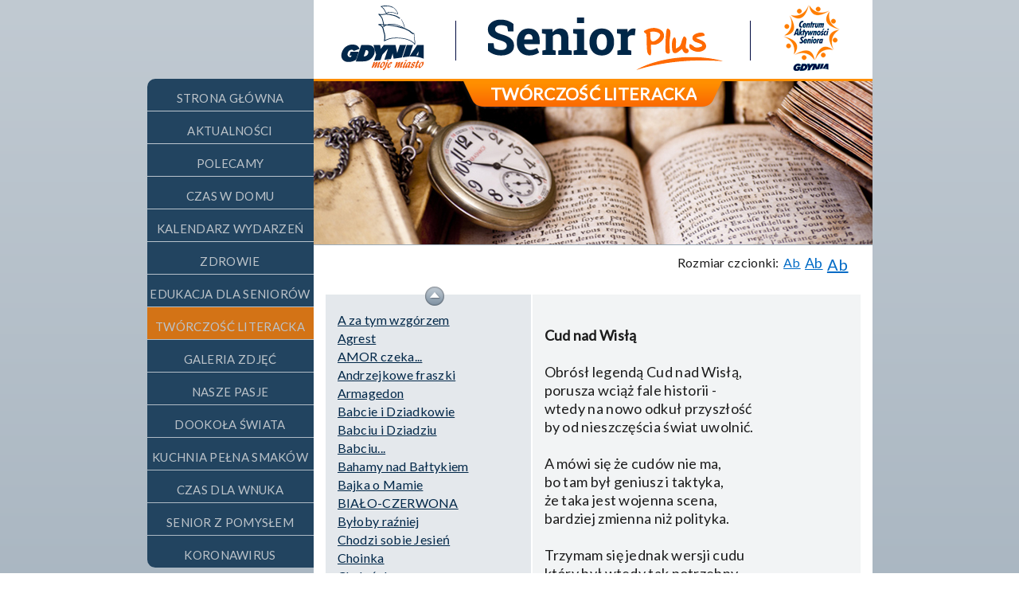

--- FILE ---
content_type: text/html
request_url: http://www.seniorplus.gdynia.pl/tworczosc-literacka/Cud-nad-Wisla.html
body_size: 8958
content:


<!DOCTYPE html>

<html lang="en">

	<head>

		<title>Dla Seniora</title>

		<meta charset="utf-8" />

		<meta name="viewport" content="width=device-width, initial-scale=1, maximum-scale=1">

<meta name="Keywords" content="seniorzy, Gdynia, Centrum aktywności seniora" />
<meta name="Description" content="Strona gdyńskich Seniorów tworzona przez nich samych." />
<meta name="robots" content="index,follow" /> 

		<link type="text/css" rel="stylesheet" href="https://fonts.googleapis.com/css?family=Lato&amp;subset=latin,latin-ext">

		<link rel="stylesheet" href="https://www.seniorplus.gdynia.pl/www/css/style.css">

		<link rel="stylesheet" href="https://www.seniorplus.gdynia.pl/www/css/jquery.bxslider.css">

		<script src="https://www.seniorplus.gdynia.pl/www/js/jquery.min.js"></script>

		<script src="https://www.seniorplus.gdynia.pl/www/js/jquery.bxslider.min.js"></script>

		<script src="https://www.seniorplus.gdynia.pl/www/js/action.js"></script>



<script type="text/javascript" src="https://www.seniorplus.gdynia.pl/www/js/jquery.nailthumb.1.1.js"></script>

<script type="text/javascript" src="https://www.seniorplus.gdynia.pl/www/js/lightbox-2.6.min.js"></script>

<link href="https://www.seniorplus.gdynia.pl/www/css/lightbox.css" rel="stylesheet" /> 

<script type="text/javascript" src="https://www.seniorplus.gdynia.pl/www/js/contentslider.js">

/***********************************************
* Featured Content Slider- (c) Dynamic Drive DHTML code library (www.dynamicdrive.com)
* This notice MUST stay intact for legal use
* Visit Dynamic Drive at http://www.dynamicdrive.com/ for this script and 100s more
***********************************************/

</script>


<style type="text/css">

.pageintro .text.short {
    height: 100px;
    overflow: hidden;
}
.article .text.full {
    
}

</style>


<script type="text/javascript">


jQuery(document).ready(function() {
jQuery('.nailthumb-galeria').nailthumb({width:207,height:130});
jQuery('.nailthumb-container').nailthumb({width:130,height:130});
jQuery('.nailthumb-container_1').nailthumb({width:195,height:195});
jQuery('.nailthumb-container_2').nailthumb({width:220,height:220});
});


  (function(i,s,o,g,r,a,m){i['GoogleAnalyticsObject']=r;i[r]=i[r]||function(){
  (i[r].q=i[r].q||[]).push(arguments)},i[r].l=1*new Date();a=s.createElement(o),
  m=s.getElementsByTagName(o)[0];a.async=1;a.src=g;m.parentNode.insertBefore(a,m)
  })(window,document,'script','//www.google-analytics.com/analytics.js','ga');

  ga('create', 'UA-46794399-1', 'seniorplus.gdynia.pl');
  ga('send', 'pageview');



$(document).ready(function(){    
    $(".read-more").click(function(){        
        var $elem = $(this).parent().find(".text");
        if($elem.hasClass("short"))
        {
            $elem.removeClass("short").addClass("full");        
        }
        else
        {
            $elem.removeClass("full").addClass("short");        
        }       
    });
});

</script>



	</head>

	<body class="home">



	<div class="container clearfix">

			

			<header class="site-header">

				<h1 class="logo"><a href=""></a></h1>

			</header>

			<!-- /.site-header -->

		

			<div class="pagebody">



				<aside class="sidebar">

					<nav class="site-nav">

						<ul>
						



<li><a style=";;" href="https://www.seniorplus.gdynia.pl/strona-glowna" title="Strona główna">Strona główna</a></li>





<li><a style=";;" href="https://www.seniorplus.gdynia.pl/aktualnosci-aktualnosci" title="Aktualności">Aktualności</a></li>





<li><a style=";;" href="https://www.seniorplus.gdynia.pl/polecamy" title="Polecamy">Polecamy</a></li>





<li><a style=";background: ;" href="https://www.seniorplus.gdynia.pl/czas-w-domu" title="Czas w domu">Czas w domu</a></li>





<li><a style=";;" href="https://www.seniorplus.gdynia.pl/kalendarz-imprez?miesiac=12&rok=2025" title="Kalendarz wydarzeń">Kalendarz wydarzeń</a></li>





<li><a style=";;" href="https://www.seniorplus.gdynia.pl/zdrowie" title="Zdrowie">Zdrowie</a></li>





<li><a style=";;" href="https://www.seniorplus.gdynia.pl/edukacja-dla-seniorow" title="Edukacja dla seniorów">Edukacja dla seniorów</a></li>





<li><a style="background-color:#d37316;;;" href="https://www.seniorplus.gdynia.pl/tworczosc-literacka/W-ogrodku.html" title="Twórczość literacka">Twórczość literacka</a></li>





<li><a style=";;" href="https://www.seniorplus.gdynia.pl/galeria-zdjec" title="Galeria zdjęć">Galeria zdjęć</a></li>





<li><a style=";;" href="https://www.seniorplus.gdynia.pl/nasze-pasje" title="Nasze pasje">Nasze pasje</a></li>





<li><a style=";;" href="https://www.seniorplus.gdynia.pl/dookola-swiata" title="Dookoła świata">Dookoła świata</a></li>





<li><a style=";;" href="https://www.seniorplus.gdynia.pl/kuchnia-pelna-smakow" title="Kuchnia pełna smaków">Kuchnia pełna smaków</a></li>





<li><a style=";;" href="https://www.seniorplus.gdynia.pl/czas-dla-wnuka" title="Czas dla wnuka">Czas dla wnuka</a></li>





<li><a style=";;" href="https://www.seniorplus.gdynia.pl/senior-z-pomyslem" title="Senior z pomysłem">Senior z pomysłem</a></li>





<li><a style=";background: ;" href="https://www.seniorplus.gdynia.pl/koronawirus" title="Koronawirus">Koronawirus</a></li>


						



						</ul>

					</nav>

					<div class="socialmedia">

<!-- 
						<a href="https://www.facebook.com/seniorplus2" target="_blank" class="fb-like"></a>
 -->


						<a href="https://www.facebook.com/seniorplus2" target="_blank" class="fb"><span>zobacz nas</span>na Facebook’u</a>

						<a href="https://twitter.com/SeniorPlus2" class="twitter" target="_blank"><span>znajdź nas</span>na Twitterze</a>

						<a href="https://www.youtube.com/user/SeniorPlus2" target="_blank" class="youtube"><span>znajdź nas</span>na YouTube</a>

						<a href="https://cas.gdynia.pl/" target="_blank" class="centrum-aktywnosci"><span>centrum</span><span>aktywności</span>seniora</a>



<script type="text/javascript">
/*<![CDATA[*/

/***********************************************
* Encrypt Email script- Please keep notice intact
* Tool URL: http://www.dynamicdrive.com/emailriddler/
* **********************************************/
<!-- Encrypted version of: info [at] **********.******.** //-->

var emailriddlerarray=[105,110,102,111,64,115,101,110,105,111,114,112,108,117,115,46,103,100,121,110,105,97,46,112,108]
var encryptedemail_id27='' //variable to contain encrypted email 
for (var i=0; i<emailriddlerarray.length; i++)
 encryptedemail_id27+=String.fromCharCode(emailriddlerarray[i])

document.write('<a href="mailto:'+encryptedemail_id27+'" class="mail"><span>napisz</span>do nas</a>')

/*]]>*/
</script>


<a href="https://www.seniorplus.gdynia.pl/deklaracja-dostepnosci?id=25" target="_blank" class="centrum-aktywnosci"><span>DEKLARACJA DOSTĘPNOŚCI</a>						


					</div>

				</aside>

				<!-- /.sidebar -->

				

				<div class="storycontent">

					<div class="pagetitle">


						<h3><a href="">Twórczość literacka</a></h3>



<img src="https://www.seniorplus.gdynia.pl/www/images/naglowek/Senior_Plus_Lifting_Literatura-02.jpg?rand33901880058" alt="Twórczość literacka"  width="702" />

					</div>

					<div class="pageintro">

						<p class="fontsize">Rozmiar czcionki: <a href="" class="option1">Ab</a> <a href="" class="option2">Ab</a> <a href="" class="option3">Ab</a></p>


<!-- 
						<div class="text short"><p>Czy wierzba ma coś wsp&oacute;lnego ze smutną dziewczyną? Gdyby spojrzeć na to logicznie &ndash; to nie. Tam drzewo, tu żywa osoba. A ptak z wolnością? Znowu zwykła logika m&oacute;wi &bdquo;nie&rdquo;: tam zwierzę, tu pojęcie abstrakcyjne. A jednak większość ludzi jakoś skojarzy te oddalone obrazy i pomyśli: wierzba ma takie smukłe i delikatne liście (jak łezki), wiotkie gałązki, a do tego często schyla się ku ziemi albo ku wodzie, jakby przyklękała, albo patrzyła w swoje odbicie &ndash; jak zasmucona dziewczyna. A ptak? Jest swobodny, może lecieć dokąd chce, nie ogranicza go ziemia, może wzbić się w powietrze, zostawić czyhające nań niebezpieczeństwa, uciec &ndash; jest wolny!<br>
&nbsp;&nbsp;&nbsp; Te zestawienia &ndash; wierzby i smutnej dziewczyny oraz ptaka i wolności &ndash; są tak powszechne, że weszły do języka. Pewien gatunek wierzby nazywa się wierzbą płacząca, a &bdquo;wolny jak ptak&rdquo; to często używany stały związek wyrazowy. Takie i podobne skojarzenia stanowią przykład innej logiki niż ta, kt&oacute;ra pozwala ludziom nazywać rzeczy wprost, szacować, tworzyć kategorie. Jest to logika emocjonalna, intuicyjna (może nawet empatyczna) albo obrazowa i stanowi podstawowy składnik wrażliwości poetyckiej. Trzeba tę logikę rozumieć, kiedy słucha się wierszy bądź kiedy się je czyta. A ci, kt&oacute;rzy potrafią zastosować tę logikę do interpretacji i opisu świata, mogą stać się poetami.<br>
&nbsp;&nbsp;&nbsp; Przytoczone przykłady użyte wprost bardzo by popsuły styl wiersza, dlatego że są zbyt pospolite i powszechne. Tymczasem liryka, czy szerzej tw&oacute;rczość poetycka, wymaga od tw&oacute;rcy wysiłku nazwania świata na nowo, po swojemu &ndash; oryginalnie i niebanalnie. Jest to spore utrudnienie, ale też wyzwanie i nadzieja, że da się o swoich uczuciach, myślach, wspomnieniach, niepewności (albo przeciwnie &ndash; pewności i jasnym jak błyskawica przeświadczeniu) opowiedzieć w jedyny i niepowtarzalny spos&oacute;b. W&oacute;wczas można liczyć nie tylko na zrozumienie ze strony tych, kt&oacute;rzy widzą świat podobnie, ale też na słowa zachwytu nad tym nowym opisem świata &ndash; &bdquo;ależ to piękne!&rdquo;. <br>
&nbsp;&nbsp;&nbsp; To jest właśnie poezja.<br>
&nbsp;&nbsp;&nbsp; Może ktoś zapyta: &bdquo;A jakich środk&oacute;w używać? Jakim pisać językiem? Co z rymem, co z metaforą, co z symbolem? &ndash; przecież z tego składa się wiersz!&rdquo;. Składa się albo i nie składa. Metafora, rym, symbol czasem pomagają, a czasem przeszkadzają. Nie są najważniejsze. Powinny służyć, a nie dominować. Poeta nie jest spętany rymem, nie pogania go symbolika, nie pisze pod dyktando metafor. Poeta jest wolny (jak ptak) i wszystko &ndash; metaforę, symbol, rym &ndash; może stworzyć albo odrzucić.<br>
&nbsp;&nbsp;&nbsp; Czekamy na Państwa tw&oacute;rczość. Będzie nam ogromnie miło zamieścić w tym dziale utwory&nbsp; poetyckie napisane przez senior&oacute;w z naszego miasta.<br>
Kontakt z redakcją pod adresem: info@seniorplus.gdynia.pl lub w siedzibie Centrum Aktywności Seniora.</p></div><a href="#" class="btn alignright read-more">Rozwiń / Zwiń</a>
 -->						
						

					</div>

<div style="margin-top:-20px;"> 

	<div class="literature" >

						<div class="list" >

							<ul id="list">
							
							

								<li><a  href="https://www.seniorplus.gdynia.pl/tworczosc-literacka/A-wciaz---.html">A wciąż...</a></li>
							

								<li><a  href="https://www.seniorplus.gdynia.pl/tworczosc-literacka/A-za-tym-wzgorzem.html">A za tym wzgórzem</a></li>
							

								<li><a  href="https://www.seniorplus.gdynia.pl/tworczosc-literacka/Agrest.html">Agrest</a></li>
							

								<li><a  href="https://www.seniorplus.gdynia.pl/tworczosc-literacka/AMOR-czeka---.html">AMOR czeka...</a></li>
							

								<li><a  href="https://www.seniorplus.gdynia.pl/tworczosc-literacka/Andrzejkowe-fraszki.html">Andrzejkowe fraszki</a></li>
							

								<li><a  href="https://www.seniorplus.gdynia.pl/tworczosc-literacka/Armagedon.html">Armagedon</a></li>
							

								<li><a  href="https://www.seniorplus.gdynia.pl/tworczosc-literacka/Babcie-i-Dziadkowie.html">Babcie i Dziadkowie</a></li>
							

								<li><a  href="https://www.seniorplus.gdynia.pl/tworczosc-literacka/Babciu-i-Dziadziu.html">Babciu i Dziadziu</a></li>
							

								<li><a  href="https://www.seniorplus.gdynia.pl/tworczosc-literacka/Babciu---.html">Babciu...</a></li>
							

								<li><a  href="https://www.seniorplus.gdynia.pl/tworczosc-literacka/Bahamy-nad-Baltykiem.html">Bahamy nad Bałtykiem</a></li>
							

								<li><a  href="https://www.seniorplus.gdynia.pl/tworczosc-literacka/Bajka-o-Mamie.html">Bajka o Mamie</a></li>
							

								<li><a  href="https://www.seniorplus.gdynia.pl/tworczosc-literacka/BIALO-CZERWONA-2.html">BIAŁO-CZERWONA</a></li>
							

								<li><a  href="https://www.seniorplus.gdynia.pl/tworczosc-literacka/Byloby-razniej.html">Byłoby raźniej</a></li>
							

								<li><a  href="https://www.seniorplus.gdynia.pl/tworczosc-literacka/Chodzi-sobie-Jesien.html">Chodzi sobie Jesień</a></li>
							

								<li><a  href="https://www.seniorplus.gdynia.pl/tworczosc-literacka/Choinka.html">Choinka</a></li>
							

								<li><a  href="https://www.seniorplus.gdynia.pl/tworczosc-literacka/Chylonska-1.html">Chylońska</a></li>
							

								<li><a  href="https://www.seniorplus.gdynia.pl/tworczosc-literacka/Co-to-jest-.html">Co to jest?</a></li>
							

								<li><a style='font-weight:bold;' href="https://www.seniorplus.gdynia.pl/tworczosc-literacka/Cud-nad-Wisla.html">Cud nad Wisłą</a></li>
							

								<li><a  href="https://www.seniorplus.gdynia.pl/tworczosc-literacka/Cuda-nad-cudy.html">Cuda nad cudy</a></li>
							

								<li><a  href="https://www.seniorplus.gdynia.pl/tworczosc-literacka/Czasem---.html">Czasem...</a></li>
							

								<li><a  href="https://www.seniorplus.gdynia.pl/tworczosc-literacka/Czym-zaskoczy-nas--S.html">Czym zaskoczy nas...</a></li>
							

								<li><a  href="https://www.seniorplus.gdynia.pl/tworczosc-literacka/Czytanie-Gdyni.html">Czytanie Gdyni</a></li>
							

								<li><a  href="https://www.seniorplus.gdynia.pl/tworczosc-literacka/Dla-Ciebie-Mamo.html">Dla Ciebie Mamo</a></li>
							

								<li><a  href="https://www.seniorplus.gdynia.pl/tworczosc-literacka/DLA-CIEBIE-OJCZYZNO.html">DLA CIEBIE OJCZYZNO</a></li>
							

								<li><a  href="https://www.seniorplus.gdynia.pl/tworczosc-literacka/Do-Czasu.html">Do Czasu</a></li>
							

								<li><a  href="https://www.seniorplus.gdynia.pl/tworczosc-literacka/Do-Zbyszka.html">Do Zbyszka</a></li>
							

								<li><a  href="https://www.seniorplus.gdynia.pl/tworczosc-literacka/Dobry-uczynek-modny-jest---.html">Dobry uczynek modny jest...</a></li>
							

								<li><a  href="https://www.seniorplus.gdynia.pl/tworczosc-literacka/Droga-Mamo-.html">Droga Mamo!</a></li>
							

								<li><a  href="https://www.seniorplus.gdynia.pl/tworczosc-literacka/Dwoch-recydywistow.html">Dwóch recydywistów</a></li>
							

								<li><a  href="https://www.seniorplus.gdynia.pl/tworczosc-literacka/Dziadek-i-babcia.html">Dziadek i babcia</a></li>
							

								<li><a  href="https://www.seniorplus.gdynia.pl/tworczosc-literacka/Dziadek-marynarz.html">Dziadek marynarz</a></li>
							

								<li><a  href="https://www.seniorplus.gdynia.pl/tworczosc-literacka/DZIEN-EDUKACJI-NARODOWEJ-2.html">DZIEŃ EDUKACJI NARODOWEJ</a></li>
							

								<li><a  href="https://www.seniorplus.gdynia.pl/tworczosc-literacka/Dzien-szczepienia.html">Dzień szczepienia</a></li>
							

								<li><a  href="https://www.seniorplus.gdynia.pl/tworczosc-literacka/Dzien-zmarlych.html">Dzień zmarłych</a></li>
							

								<li><a  href="https://www.seniorplus.gdynia.pl/tworczosc-literacka/Emerytura.html">Emerytura</a></li>
							

								<li><a  href="https://www.seniorplus.gdynia.pl/tworczosc-literacka/Flis.html">Flis</a></li>
							

								<li><a  href="https://www.seniorplus.gdynia.pl/tworczosc-literacka/Fraszka-pt--Wymagaj-.html">Fraszka pt. Wymagaj!</a></li>
							

								<li><a  href="https://www.seniorplus.gdynia.pl/tworczosc-literacka/Fraszki-Pani-Marii.html">Fraszki Pani Marii</a></li>
							

								<li><a  href="https://www.seniorplus.gdynia.pl/tworczosc-literacka/Fraszki-Ryszarda-Chranilo.html">Fraszki Ryszarda Chaniło</a></li>
							

								<li><a  href="https://www.seniorplus.gdynia.pl/tworczosc-literacka/GDYNIO--NASZA.html">GDYNIO  NASZA</a></li>
							

								<li><a  href="https://www.seniorplus.gdynia.pl/tworczosc-literacka/Gdynski-morza-brzeg-i-plaza.html">Gdyński morza brzeg i plaża</a></li>
							

								<li><a  href="https://www.seniorplus.gdynia.pl/tworczosc-literacka/Gdzie-mieszka-wiosna-.html">Gdzie mieszka wiosna?</a></li>
							

								<li><a  href="https://www.seniorplus.gdynia.pl/tworczosc-literacka/Grudniowe-czekanie.html">Grudniowe czekanie</a></li>
							

								<li><a  href="https://www.seniorplus.gdynia.pl/tworczosc-literacka/Hej-hej-historio.html">Hej hej historio</a></li>
							

								<li><a  href="https://www.seniorplus.gdynia.pl/tworczosc-literacka/Idzie-Mikolaj---.html">Idzie Mikołaj...</a></li>
							

								<li><a  href="https://www.seniorplus.gdynia.pl/tworczosc-literacka/JAK-PIERWSZA-MILOSC.html">JAK PIERWSZA MIŁOŚĆ</a></li>
							

								<li><a  href="https://www.seniorplus.gdynia.pl/tworczosc-literacka/Jak-rodza-sie-wiersze-.html">Jak rodzą się wiersze?</a></li>
							

								<li><a  href="https://www.seniorplus.gdynia.pl/tworczosc-literacka/Jedyna-moja.html">Jedyna moja</a></li>
							

								<li><a  href="https://www.seniorplus.gdynia.pl/tworczosc-literacka/Jesienni.html">Jesienni</a></li>
							

								<li><a  href="https://www.seniorplus.gdynia.pl/tworczosc-literacka/Jesienny-swit.html">Jesienny świt</a></li>
							

								<li><a  href="https://www.seniorplus.gdynia.pl/tworczosc-literacka/Jesien.html">Jesień</a></li>
							

								<li><a  href="https://www.seniorplus.gdynia.pl/tworczosc-literacka/Jesien-nad-morzem.html">Jesień nad morzem</a></li>
							

								<li><a  href="https://www.seniorplus.gdynia.pl/tworczosc-literacka/Jeszcze-jeziora---.html">Jeszcze jeziora...</a></li>
							

								<li><a  href="https://www.seniorplus.gdynia.pl/tworczosc-literacka/Jezioro-Kamien.html">Jezioro Kamień</a></li>
							

								<li><a  href="https://www.seniorplus.gdynia.pl/tworczosc-literacka/Juz-jesien.html">Już jesień</a></li>
							

								<li><a  href="https://www.seniorplus.gdynia.pl/tworczosc-literacka/Kibica-nerwy.html">Kibica nerwy</a></li>
							

								<li><a  href="https://www.seniorplus.gdynia.pl/tworczosc-literacka/Kiedy-slyszysz-slowa-cieple.html">Kiedy słyszysz słowa ciepłe</a></li>
							

								<li><a  href="https://www.seniorplus.gdynia.pl/tworczosc-literacka/Kiedy-ujrze--S.html">Kiedy ujrzę?</a></li>
							

								<li><a  href="https://www.seniorplus.gdynia.pl/tworczosc-literacka/Kobieta-1.html">Kobieta</a></li>
							

								<li><a  href="https://www.seniorplus.gdynia.pl/tworczosc-literacka/Kocham-Cie-zycie.html">Kocham Cię życie</a></li>
							

								<li><a  href="https://www.seniorplus.gdynia.pl/tworczosc-literacka/Kocham-Gdynie-.html">Kocham Gdynię!</a></li>
							

								<li><a  href="https://www.seniorplus.gdynia.pl/tworczosc-literacka/Koleda.html">Kolęda</a></li>
							

								<li><a  href="https://www.seniorplus.gdynia.pl/tworczosc-literacka/Kto-jeszcze---.html">Kto jeszcze...</a></li>
							

								<li><a  href="https://www.seniorplus.gdynia.pl/tworczosc-literacka/Ktos.html">Ktoś</a></li>
							

								<li><a  href="https://www.seniorplus.gdynia.pl/tworczosc-literacka/Kwitna-lipy.html">Kwitną lipy</a></li>
							

								<li><a  href="https://www.seniorplus.gdynia.pl/tworczosc-literacka/Lato.html">Lato</a></li>
							

								<li><a  href="https://www.seniorplus.gdynia.pl/tworczosc-literacka/Listopadowa-aura.html">Listopadowa aura</a></li>
							

								<li><a  href="https://www.seniorplus.gdynia.pl/tworczosc-literacka/Listopadowe---.html">Listopadowe...</a></li>
							

								<li><a  href="https://www.seniorplus.gdynia.pl/tworczosc-literacka/Lubie-jesienne-dlugie-wieczory.html">Lubię jesienne długie wieczory</a></li>
							

								<li><a  href="https://www.seniorplus.gdynia.pl/tworczosc-literacka/Ludzkie-gadanie.html">Ludzkie gadanie</a></li>
							

								<li><a  href="https://www.seniorplus.gdynia.pl/tworczosc-literacka/Madonna.html">Madonna</a></li>
							

								<li><a  href="https://www.seniorplus.gdynia.pl/tworczosc-literacka/majowy-widok-z-okna.html">majowy widok z okna</a></li>
							

								<li><a  href="https://www.seniorplus.gdynia.pl/tworczosc-literacka/Mama.html">Mama</a></li>
							

								<li><a  href="https://www.seniorplus.gdynia.pl/tworczosc-literacka/Matka---proba-definicji.html">Matka - próba definicji</a></li>
							

								<li><a  href="https://www.seniorplus.gdynia.pl/tworczosc-literacka/Mialem-sen.html">Miałem sen</a></li>
							

								<li><a  href="https://www.seniorplus.gdynia.pl/tworczosc-literacka/Mikolaju---.html">Mikołaju...</a></li>
							

								<li><a  href="https://www.seniorplus.gdynia.pl/tworczosc-literacka/Milosc-jedynaka.html">Miłość jedynaka</a></li>
							

								<li><a  href="https://www.seniorplus.gdynia.pl/tworczosc-literacka/Moja-droga-Gdynio-.html">Moja droga Gdynio!</a></li>
							

								<li><a  href="https://www.seniorplus.gdynia.pl/tworczosc-literacka/Moja-jesien.html">Moja jesień</a></li>
							

								<li><a  href="https://www.seniorplus.gdynia.pl/tworczosc-literacka/Moja-Ojczyzna.html">Moja Ojczyzna</a></li>
							

								<li><a  href="https://www.seniorplus.gdynia.pl/tworczosc-literacka/Moja-radosc.html">Moja radość</a></li>
							

								<li><a  href="https://www.seniorplus.gdynia.pl/tworczosc-literacka/My-chcemy-na-wesolo.html">My chcemy na wesoło</a></li>
							

								<li><a  href="https://www.seniorplus.gdynia.pl/tworczosc-literacka/NA--96-e-URODZINY-GDYNI.html">NA  96-e URODZINY GDYNI</a></li>
							

								<li><a  href="https://www.seniorplus.gdynia.pl/tworczosc-literacka/Na-bankowca.html">Na bankowca</a></li>
							

								<li><a  href="https://www.seniorplus.gdynia.pl/tworczosc-literacka/Na-chwile.html">Na chwilę</a></li>
							

								<li><a  href="https://www.seniorplus.gdynia.pl/tworczosc-literacka/Na-lekarza.html">Na lekarza</a></li>
							

								<li><a  href="https://www.seniorplus.gdynia.pl/tworczosc-literacka/Na-Orlowskiej.html">Na Orłowskiej</a></li>
							

								<li><a  href="https://www.seniorplus.gdynia.pl/tworczosc-literacka/Na-piknik.html">Na piknik</a></li>
							

								<li><a  href="https://www.seniorplus.gdynia.pl/tworczosc-literacka/Na-pozegnanie-Kasi.html">Na pożegnanie Kasi</a></li>
							

								<li><a  href="https://www.seniorplus.gdynia.pl/tworczosc-literacka/Na-Walentynki.html">Na Walentynki</a></li>
							

								<li><a  href="https://www.seniorplus.gdynia.pl/tworczosc-literacka/Na-wernisaz.html">Na wernisaż</a></li>
							

								<li><a  href="https://www.seniorplus.gdynia.pl/tworczosc-literacka/Na-Wielkanoc.html">Na Wielkanoc</a></li>
							

								<li><a  href="https://www.seniorplus.gdynia.pl/tworczosc-literacka/Na-wigilie.html">Na wigilię</a></li>
							

								<li><a  href="https://www.seniorplus.gdynia.pl/tworczosc-literacka/Na-wnuczka.html">Na wnuczka</a></li>
							

								<li><a  href="https://www.seniorplus.gdynia.pl/tworczosc-literacka/Nadzieja.html">Nadzieja</a></li>
							

								<li><a  href="https://www.seniorplus.gdynia.pl/tworczosc-literacka/Nadzieja-w-szczepieniu.html">Nadzieja w szczepieniu</a></li>
							

								<li><a  href="https://www.seniorplus.gdynia.pl/tworczosc-literacka/Napisac-wiersz.html">Napisać wiersz</a></li>
							

								<li><a  href="https://www.seniorplus.gdynia.pl/tworczosc-literacka/Nasza-grupa-dzis-swietuje.html">Nasza grupa dziś świętuje</a></li>
							

								<li><a  href="https://www.seniorplus.gdynia.pl/tworczosc-literacka/Nie-ma-jak-w-Gdyni.html">Nie ma jak w Gdyni</a></li>
							

								<li><a  href="https://www.seniorplus.gdynia.pl/tworczosc-literacka/Nie-wchodzi-sie-dwa-razy-do-tej-samej-wody.html">Nie wchodzi się dwa razy do tej samej wody</a></li>
							

								<li><a  href="https://www.seniorplus.gdynia.pl/tworczosc-literacka/Niebotyczna-karuzela.html">Niebotyczna karuzela</a></li>
							

								<li><a  href="https://www.seniorplus.gdynia.pl/tworczosc-literacka/Niepokonany-w-Niepodleglej.html">Niepokonany w Niepodległej</a></li>
							

								<li><a  href="https://www.seniorplus.gdynia.pl/tworczosc-literacka/NieznajoMy.html">NieznajoMy</a></li>
							

								<li><a  href="https://www.seniorplus.gdynia.pl/tworczosc-literacka/Niezwykle-marzenia.html">Niezwykłe marzenia</a></li>
							

								<li><a  href="https://www.seniorplus.gdynia.pl/tworczosc-literacka/Nowy-Rok.html">Nowy Rok</a></li>
							

								<li><a  href="https://www.seniorplus.gdynia.pl/tworczosc-literacka/O-HAMLECIE.html">O HAMLECIE</a></li>
							

								<li><a  href="https://www.seniorplus.gdynia.pl/tworczosc-literacka/Obsesja-ksiezycowa.html">Obsesja księżycowa</a></li>
							

								<li><a  href="https://www.seniorplus.gdynia.pl/tworczosc-literacka/ODEZWA-DO-SENIOROW.html">ODEZWA DO SENIORÓW</a></li>
							

								<li><a  href="https://www.seniorplus.gdynia.pl/tworczosc-literacka/Ogrod-fraszek.html">Ogród fraszek</a></li>
							

								<li><a  href="https://www.seniorplus.gdynia.pl/tworczosc-literacka/Oplatek-wigilijny-w-jesieni-zycia.html">Opłatek wigilijny w jesieni życia</a></li>
							

								<li><a  href="https://www.seniorplus.gdynia.pl/tworczosc-literacka/Opowiesc-o-Swietym-Janie---.html">Opowieść o Świętym Janie...</a></li>
							

								<li><a  href="https://www.seniorplus.gdynia.pl/tworczosc-literacka/Opowiesc-o-znaku-Swietego-Michala.html">Opowieść o znaku Świętego Michała</a></li>
							

								<li><a  href="https://www.seniorplus.gdynia.pl/tworczosc-literacka/Palemki--kurczaczka---.html">Palemki, kurczaczka...</a></li>
							

								<li><a  href="https://www.seniorplus.gdynia.pl/tworczosc-literacka/Pan-Stasio.html">Pan Stasio</a></li>
							

								<li><a  href="https://www.seniorplus.gdynia.pl/tworczosc-literacka/Pisac-wiersze.html">Pisać wiersze</a></li>
							

								<li><a  href="https://www.seniorplus.gdynia.pl/tworczosc-literacka/Po-wakacjach.html">Po wakacjach</a></li>
							

								<li><a  href="https://www.seniorplus.gdynia.pl/tworczosc-literacka/Polskie-nuty.html">Polskie nuty</a></li>
							

								<li><a  href="https://www.seniorplus.gdynia.pl/tworczosc-literacka/Pommniki-Pamieci.html">Pomniki Pamięci</a></li>
							

								<li><a  href="https://www.seniorplus.gdynia.pl/tworczosc-literacka/Powrot-seniorow-do-klubow.html">Powrót seniorów do klubów</a></li>
							

								<li><a  href="https://www.seniorplus.gdynia.pl/tworczosc-literacka/Pozegnanie.html">Pożegnanie</a></li>
							

								<li><a  href="https://www.seniorplus.gdynia.pl/tworczosc-literacka/Praha---Zlota---Czary.html">Praha - Złota - Czary</a></li>
							

								<li><a  href="https://www.seniorplus.gdynia.pl/tworczosc-literacka/Praha---Zlota---Magia.html">Praha - Złota - Magia</a></li>
							

								<li><a  href="https://www.seniorplus.gdynia.pl/tworczosc-literacka/Praha---Zlota---Zima.html">Praha - Złota - Zima</a></li>
							

								<li><a  href="https://www.seniorplus.gdynia.pl/tworczosc-literacka/Prawdziwe-morze.html">Prawdziwe morze</a></li>
							

								<li><a  href="https://www.seniorplus.gdynia.pl/tworczosc-literacka/Raz-piekna--raz-smutna.html">Raz piękna, raz smutna</a></li>
							

								<li><a  href="https://www.seniorplus.gdynia.pl/tworczosc-literacka/Recepta.html">Recepta</a></li>
							

								<li><a  href="https://www.seniorplus.gdynia.pl/tworczosc-literacka/Renacie-na-wieczna-wedrowke.html">Renacie na wieczną wędrówkę</a></li>
							

								<li><a  href="https://www.seniorplus.gdynia.pl/tworczosc-literacka/Rok-Kobiet---caly-i-kazdy.html">Rok Kobiet - cały i każdy</a></li>
							

								<li><a  href="https://www.seniorplus.gdynia.pl/tworczosc-literacka/Romantyczna-para---.html">Romantyczna para...</a></li>
							

								<li><a  href="https://www.seniorplus.gdynia.pl/tworczosc-literacka/Rozmowa.html">Rozmowa</a></li>
							

								<li><a  href="https://www.seniorplus.gdynia.pl/tworczosc-literacka/Rozmyslania-kobiety.html">Rozmyślania kobiety</a></li>
							

								<li><a  href="https://www.seniorplus.gdynia.pl/tworczosc-literacka/Rozstaje.html">Rozstaje</a></li>
							

								<li><a  href="https://www.seniorplus.gdynia.pl/tworczosc-literacka/Sandal.html">Sandał</a></li>
							

								<li><a  href="https://www.seniorplus.gdynia.pl/tworczosc-literacka/Sen-1.html">Sen</a></li>
							

								<li><a  href="https://www.seniorplus.gdynia.pl/tworczosc-literacka/Sen-i-jawa.html">Sen i jawa</a></li>
							

								<li><a  href="https://www.seniorplus.gdynia.pl/tworczosc-literacka/Slowa.html">Słowa</a></li>
							

								<li><a  href="https://www.seniorplus.gdynia.pl/tworczosc-literacka/Starosc.html">Starość</a></li>
							

								<li><a  href="https://www.seniorplus.gdynia.pl/tworczosc-literacka/STARY-CZLOWIEK-.html">Stary człowiek?</a></li>
							

								<li><a  href="https://www.seniorplus.gdynia.pl/tworczosc-literacka/Stary-dom.html">Stary dom</a></li>
							

								<li><a  href="https://www.seniorplus.gdynia.pl/tworczosc-literacka/Szamanka.html">Szamanka</a></li>
							

								<li><a  href="https://www.seniorplus.gdynia.pl/tworczosc-literacka/Szczepmy-sie.html">Szczepmy się</a></li>
							

								<li><a  href="https://www.seniorplus.gdynia.pl/tworczosc-literacka/Szydelkowanie-w-klubie-seniora-na-Witominie.html">Szydełkowanie w klubie seniora na Witominie</a></li>
							

								<li><a  href="https://www.seniorplus.gdynia.pl/tworczosc-literacka/Swiateczne-Zyczenia.html">Świąteczne Życzenia</a></li>
							

								<li><a  href="https://www.seniorplus.gdynia.pl/tworczosc-literacka/Swieto-BIM-BAM.html">Święto BIM BAM</a></li>
							

								<li><a  href="https://www.seniorplus.gdynia.pl/tworczosc-literacka/Ukochana-Mamo-.html">Ukochana Mamo!</a></li>
							

								<li><a  href="https://www.seniorplus.gdynia.pl/tworczosc-literacka/Uniwersytecka-rodzina.html">Uniwersytecka rodzina</a></li>
							

								<li><a  href="https://www.seniorplus.gdynia.pl/tworczosc-literacka/Urodziny-Gdyni-1.html">Urodziny Gdyni</a></li>
							

								<li><a  href="https://www.seniorplus.gdynia.pl/tworczosc-literacka/Urodziny-Gdyni-2.html">Urodziny Gdyni</a></li>
							

								<li><a  href="https://www.seniorplus.gdynia.pl/tworczosc-literacka/Usmiech-dziecka.html">Uśmiech dziecka</a></li>
							

								<li><a  href="https://www.seniorplus.gdynia.pl/tworczosc-literacka/W-Bieszczadach.html">W Bieszczadach</a></li>
							

								<li><a  href="https://www.seniorplus.gdynia.pl/tworczosc-literacka/W-chwili-zadumy.html">W chwili zadumy</a></li>
							

								<li><a  href="https://www.seniorplus.gdynia.pl/tworczosc-literacka/W-Dniu-Matki.html">W Dniu Matki</a></li>
							

								<li><a  href="https://www.seniorplus.gdynia.pl/tworczosc-literacka/W-grudniu---.html">W grudniu...</a></li>
							

								<li><a  href="https://www.seniorplus.gdynia.pl/tworczosc-literacka/W-klubie-seniora.html">W klubie seniora</a></li>
							

								<li><a  href="https://www.seniorplus.gdynia.pl/tworczosc-literacka/W-Kosciele-sw--Mikolaja.html">W Kościele św. Mikołaja</a></li>
							

								<li><a  href="https://www.seniorplus.gdynia.pl/tworczosc-literacka/W-ogrodku.html">W ogródku</a></li>
							

								<li><a  href="https://www.seniorplus.gdynia.pl/tworczosc-literacka/W-poszukiwaniu-milosci-1.html">W poszukiwaniu miłości</a></li>
							

								<li><a  href="https://www.seniorplus.gdynia.pl/tworczosc-literacka/Wam-Wszystkim.html">Wam Wszystkim</a></li>
							

								<li><a  href="https://www.seniorplus.gdynia.pl/tworczosc-literacka/wejsc-na-szczyt.html">wejść na szczyt</a></li>
							

								<li><a  href="https://www.seniorplus.gdynia.pl/tworczosc-literacka/WIDOK.html">WIDOK</a></li>
							

								<li><a  href="https://www.seniorplus.gdynia.pl/tworczosc-literacka/Wiosna.html">Wiosna</a></li>
							

								<li><a  href="https://www.seniorplus.gdynia.pl/tworczosc-literacka/Wiosna-i-letni-raj.html">Wiosna i letni raj</a></li>
							

								<li><a  href="https://www.seniorplus.gdynia.pl/tworczosc-literacka/Wraz-z-Toba-roslam.html">Wraz z Tobą rosłam</a></li>
							

								<li><a  href="https://www.seniorplus.gdynia.pl/tworczosc-literacka/Wspomnienie-lata.html">Wspomnienie lata</a></li>
							

								<li><a  href="https://www.seniorplus.gdynia.pl/tworczosc-literacka/Wszyscy-seniorzy.html">Wszyscy seniorzy</a></li>
							

								<li><a  href="https://www.seniorplus.gdynia.pl/tworczosc-literacka/WSZYSTKIE-DZIECI-NASZE-SA.html">WSZYSTKIE DZIECI NASZE SĄ</a></li>
							

								<li><a  href="https://www.seniorplus.gdynia.pl/tworczosc-literacka/Wyznanie-do-Matki.html">Wyznanie do Matki</a></li>
							

								<li><a  href="https://www.seniorplus.gdynia.pl/tworczosc-literacka/Z-okazji-Dnia-Dziecka.html">Z okazji Dnia Dziecka</a></li>
							

								<li><a  href="https://www.seniorplus.gdynia.pl/tworczosc-literacka/Za-oknami-1.html">Za oknami</a></li>
							

								<li><a  href="https://www.seniorplus.gdynia.pl/tworczosc-literacka/Zakatek-raju-to-klub.html">Zakątek raju to klub</a></li>
							

								<li><a  href="https://www.seniorplus.gdynia.pl/tworczosc-literacka/Zawirowala-historia.html">Zawirowała historia</a></li>
							

								<li><a  href="https://www.seniorplus.gdynia.pl/tworczosc-literacka/Zawsze-w-karnawale.html">Zawsze w karnawale</a></li>
							

								<li><a  href="https://www.seniorplus.gdynia.pl/tworczosc-literacka/Zdawalo-mi-sie.html">Zdawało mi się</a></li>
							

								<li><a  href="https://www.seniorplus.gdynia.pl/tworczosc-literacka/Zebrane-mysli-w-jedna-mysl.html">Zebrane myśli w jedną myśl</a></li>
							

								<li><a  href="https://www.seniorplus.gdynia.pl/tworczosc-literacka/Zeszli-ze-sceny.html">Zeszli ze sceny</a></li>
							

								<li><a  href="https://www.seniorplus.gdynia.pl/tworczosc-literacka/Zima.html">Zima</a></li>
							

								<li><a  href="https://www.seniorplus.gdynia.pl/tworczosc-literacka/Zima-1.html">Zima</a></li>
							

								<li><a  href="https://www.seniorplus.gdynia.pl/tworczosc-literacka/Zlota-polska-jesien.html">Złota polska jesień</a></li>
							

								<li><a  href="https://www.seniorplus.gdynia.pl/tworczosc-literacka/Znajdz-czas-na-CAS.html">Znajdź czas na CAS</a></li>
							

								<li><a  href="https://www.seniorplus.gdynia.pl/tworczosc-literacka/Znaki-jesieni-cenne.html">Znaki jesieni cenne</a></li>
							

								<li><a  href="https://www.seniorplus.gdynia.pl/tworczosc-literacka/Zyczenia-dla-Chylonskiej.html">Życzenia dla Chylońskiej</a></li>
							

								<li><a  href="https://www.seniorplus.gdynia.pl/tworczosc-literacka/Zyczenia-na-Dzien-Ojca.html">Życzenia na Dzień Ojca</a></li>

							</ul>

						</div>

						<div class="content" style="height:1400px;">

<!-- 
							<h4>Cud nad Wisłą</h4>
 -->
							<div class="text">

<p><p><strong>Cud nad Wisłą</strong><br /><br />Obr&oacute;sł legendą Cud nad Wisłą,<br />porusza wciąż fale historii -<br />wtedy na nowo odkuł przyszłość<br />by od nieszczęścia świat uwolnić.<br /><br />A m&oacute;wi się że cud&oacute;w nie ma,<br />bo tam był geniusz i taktyka,<br />że taka jest wojenna scena,<br />bardziej zmienna niż polityka.<br /><br />Trzymam się jednak wersji cudu<br />kt&oacute;ry był wtedy tak potrzebny -<br />strach nikł pośr&oacute;d polskiego ludu,<br />żołnierza złocił hart bitewny.<br /><br />Malkontent wepchnie słowo &quot;gdyby&quot;<br />albo że &quot;dawno i nieprawda&quot;,<br />ale komunistyczne dyby<br />żartem nie były, to jest prawda.<br /><br />I teraz także cudu trzeba<br />żeby rozumem, wolą zatrząsł,&nbsp;<br />iżby się wilczej sfory nie bać<br />a iść przyszłości drogą jasną.<br /><br />C&oacute;ż na to Matka Boska Zielna?<br />Czy Polskę znowu wspomoże B&oacute;g?<br />Z &quot;Wesela&quot;* ta sentencja jedna<br />już drwi: &quot;Miałeś, chamie, złoty r&oacute;g...&quot;<br /><br /><br /><em>Czesław Aleksak</em><br /><em>12.08.2017 r.</em></p><p><em>*Chodzi o dramat Stanisława Wyspiańskiego pt. &quot;Wesele&quot;.</em><br /><em>/Refleksja w związku z rocznicą Bitwy Warszawskiej w sierpniu 1920 r. w czasie wojny polsko-bolszewickiej./</em></p></p>
								

							</div>

						</div>

					</div>

</div>

	 
					<div class="gallery" style="height:250px;">

						<h3><a href="">Galeria</a></h3>

						<ul id="gallery">



xxx<li><a href="https://www.seniorplus.gdynia.pl/galeria-zdjec/?numer=27535"><img src="https://www.seniorplus.gdynia.pl/repozytorium/medium/27536.jpg" class="nailthumb-galeria" alt="Koncert kolęd" /></a>
<a href="https://www.seniorplus.gdynia.pl/galeria-zdjec/?numer=27535" class="link"><span>Koncert kolęd</span></a></li><li><a href="https://www.seniorplus.gdynia.pl/galeria-zdjec/?numer=27511"><img src="https://www.seniorplus.gdynia.pl/repozytorium/medium/27512.jpg" class="nailthumb-galeria" alt="Wyjątkowe świętowanie" /></a>
<a href="https://www.seniorplus.gdynia.pl/galeria-zdjec/?numer=27511" class="link"><span>Wyjątkowe świętowanie</span></a></li><li><a href="https://www.seniorplus.gdynia.pl/galeria-zdjec/?numer=27481"><img src="https://www.seniorplus.gdynia.pl/repozytorium/medium/27482.jpg" class="nailthumb-galeria" alt="Świąteczny trening" /></a>
<a href="https://www.seniorplus.gdynia.pl/galeria-zdjec/?numer=27481" class="link"><span>Świąteczny trening</span></a></li><li><a href="https://www.seniorplus.gdynia.pl/galeria-zdjec/?numer=27460"><img src="https://www.seniorplus.gdynia.pl/repozytorium/medium/27461.jpg" class="nailthumb-galeria" alt="Świąteczny klimat" /></a>
<a href="https://www.seniorplus.gdynia.pl/galeria-zdjec/?numer=27460" class="link"><span>Świąteczny klimat</span></a></li><li><a href="https://www.seniorplus.gdynia.pl/galeria-zdjec/?numer=27426"><img src="https://www.seniorplus.gdynia.pl/repozytorium/medium/27427.jpg" class="nailthumb-galeria" alt="Świąteczne rękodzieło" /></a>
<a href="https://www.seniorplus.gdynia.pl/galeria-zdjec/?numer=27426" class="link"><span>Świąteczne rękodzieło</span></a></li><li><a href="https://www.seniorplus.gdynia.pl/galeria-zdjec/?numer=27392"><img src="https://www.seniorplus.gdynia.pl/repozytorium/medium/27393.jpg" class="nailthumb-galeria" alt="Mikołajkowy trening" /></a>
<a href="https://www.seniorplus.gdynia.pl/galeria-zdjec/?numer=27392" class="link"><span>Mikołajkowy trening</span></a></li><li><a href="https://www.seniorplus.gdynia.pl/galeria-zdjec/?numer=27361"><img src="https://www.seniorplus.gdynia.pl/repozytorium/medium/27362.jpg" class="nailthumb-galeria" alt="Bal Andrzejkowy 2025" /></a>
<a href="https://www.seniorplus.gdynia.pl/galeria-zdjec/?numer=27361" class="link"><span>Bal Andrzejkowy 2025</span></a></li><li><a href="https://www.seniorplus.gdynia.pl/galeria-zdjec/?numer=27336"><img src="https://www.seniorplus.gdynia.pl/repozytorium/medium/27337.jpg" class="nailthumb-galeria" alt="Jubileusz MKS Witomino" /></a>
<a href="https://www.seniorplus.gdynia.pl/galeria-zdjec/?numer=27336" class="link"><span>Jubileusz MKS Witomino</span></a></li><li><a href="https://www.seniorplus.gdynia.pl/galeria-zdjec/?numer=27320"><img src="https://www.seniorplus.gdynia.pl/repozytorium/medium/27321.jpg" class="nailthumb-galeria" alt="Sportowy poranek" /></a>
<a href="https://www.seniorplus.gdynia.pl/galeria-zdjec/?numer=27320" class="link"><span>Sportowy poranek</span></a></li><li><a href="https://www.seniorplus.gdynia.pl/galeria-zdjec/?numer=27308"><img src="https://www.seniorplus.gdynia.pl/repozytorium/medium/27309.jpg" class="nailthumb-galeria" alt="Wieczornica" /></a>
<a href="https://www.seniorplus.gdynia.pl/galeria-zdjec/?numer=27308" class="link"><span>Wieczornica</span></a></li>						</ul>

					</div>

				</div>

				<!-- /.storycontent -->

				

			</div>

			<!-- /.pagebody -->

		

		</div>

		<!-- /.container -->

		

	</body>

</html>

--- FILE ---
content_type: text/css
request_url: https://www.seniorplus.gdynia.pl/www/css/style.css
body_size: 4182
content:
/***************************************/

/************** DLA SENIORA ************/

/***************************************/



/*** CSS RESET  ***/



html, body, div, span, applet, object, iframe,

h1, h2, h3, h4, h5, h6, p, blockquote, pre,

a, abbr, acronym, address, big, cite, code,

del, dfn, em, img, ins, kbd, q, s, samp,

small, strike, strong, sub, sup, tt, var,

b, u, i, center,

dl, dt, dd, ol, ul, li,

fieldset, form, label, legend,

table, caption, tbody, tfoot, thead, tr, th, td,

article, aside, canvas, details, embed, 

figure, figcaption, footer, header, hgroup, 

menu, nav, output, ruby, section, summary,

time, mark, audio, video {

	margin: 0;

	padding: 0;

	border: 0;

	font-size: 100%;

	/* font: inherit; */

	vertical-align: baseline;

}



article, aside, details, figcaption, figure, 

footer, header, hgroup, menu, nav, section {

	display: block;

}

body {

	line-height: 1;

}

ol, ul {

list-style: none; 

}



blockquote, q {

	quotes: none;

}

blockquote:before, blockquote:after,

q:before, q:after {

	content: '';

	content: none;

}

table {

	border-collapse: collapse;

	border-spacing: 0;

}



*, *:after, *:before {

	-webkit-box-sizing: border-box;

	-moz-box-sizing: border-box;

	box-sizing: border-box;

}



.clearfix:before,

.clearfix:after {

  content: ".";    

  display: block;    

  height: 0;    

  overflow: hidden; 

}

.clearfix:after {clear: both;}

.clearfix {zoom: 1;} /* IE < 8 */



/*== CORE ==*/



body {

	min-width: 303px;

	margin: 0;

	padding: 0;

	background: rgb(193,202,210);

	background: url([data-uri]);

	background: -moz-linear-gradient(top,  rgba(193,202,210,1) 0%, rgba(128,147,164,1) 100%);

	background: -webkit-gradient(linear, left top, left bottom, color-stop(0%,rgba(193,202,210,1)), color-stop(100%,rgba(128,147,164,1)));

	background: -o-linear-gradient(top,  rgba(193,202,210,1) 0%,rgba(128,147,164,1) 100%);

	background: -ms-linear-gradient(top,  rgba(193,202,210,1) 0%,rgba(128,147,164,1) 100%);

	background: linear-gradient(to bottom,  rgba(193,202,210,1) 0%,rgba(128,147,164,1) 100%);

	filter: progid:DXImageTransform.Microsoft.gradient( startColorstr='#c1cad2', endColorstr='#8093a4',GradientType=0 );

    font-family: 'Lato';

    font-size: 16px;
    
    line-height: 25px;

	color: #1d1d1d;

	letter-spacing: .3px;

}



img, a { 

	outline: none; 

	border: 0; 

}



a { 

	font-family: 'Lato';

	color: #016ba8;

	text-decoration: none; 

}



a:hover { 

	color: #ccc0c0;

	text-decoration: none; 

}



form,fieldset,p,h1,h2,h3,h4 {

	margin: 0;

	padding: 0;	

	border: 0;

}



fieldset {

	display: inline-block;

}



select, input,

select:focus, input:focus {

	outline: none;

}



/*== OTHERS ==*/



.alignleft {

	float: left;

}



.alignright {

	float: right;

}



/*== HOME ==*/



.container {

	width: 911px;

	margin: 0 auto 30px;

}



.site-header {

	width: 100%;

	overflow: hidden;

}



.logo a {

	display: inline-block;

	width: 702px;

	height: 99px;

	float: right;

	background: url(../images/senior-plus.png) no-repeat;

}



.pagebody {

	

}



.sidebar {

	width: 209px;

	float: left;

}



.site-nav {

	margin-bottom: 16px;

}



.site-nav ul {

	-webkit-border-radius: 10px 0 0 10px;

	-moz-border-radius: 10px 0 0 10px;

	border-radius: 10px 0 0 10px;

	overflow: hidden;

}



.site-nav ul li {

	margin-top: 1px;

}



.site-nav ul li:first-child {

	margin-top: 0;

}



.site-nav ul li a {

	display: block;

	height: 40px;

	padding: 12px 0 0 0;

	background: #224460;

	font-family: 'Lato';

	font-size: 15px;

	color: #bcc3c9;

	text-align: center;

	text-transform: uppercase;

}



.site-nav ul li.current a,

.site-nav ul li:hover a {

	opacity: 0.8;

}



.storycontent {

	min-height: 400px;

	margin: 0 0 0 209px;

	background: #ffffff;

}



/*== SOCIALMEDIA ==*/



.socialmedia {

	padding: 0 0 0 7px;

}



.socialmedia a {

	position: relative;

	display: block;

	margin: 0 0 21px 0;

	padding: 0 12px 0 57px;

	font-family: 'Lato';

	font-size: 15px;

	color: #fff;

	text-transform: uppercase;

	line-height: 18px;

}



.socialmedia a:hover {

	opacity: 0.8;

}



.socialmedia a span {

	display: block;

}



.socialmedia a.fb-like {

	width: 133px;

	height: 41px;

	padding: 0;

	background: url(../images/likeit-button.png);

}



.socialmedia a.fb {

	height: 41px;

	background: url(../images/fb-icon.png) no-repeat left 0;

}



.socialmedia a.twitter {

	height: 41px;

	background: url(../images/twitter-icon.png) no-repeat left 0;

}



.socialmedia a.youtube {

	height: 41px;

	background: url(../images/youtube-icon.png) no-repeat left 2px;

}



.socialmedia a.centrum-aktywnosci {

	height: 57px;

	padding-top: 2px;

	background: url(../images/centrum-aktywnosci-seniora-icon.png) no-repeat left 0;

}



.socialmedia a.mail {

	height: 41px;

	background: url(../images/mail-icon.png) no-repeat left 6px;

}



/*== PAGE INTRO ==*/



.pagetitle {

	position: relative;

	width: 100%;

	border-top: 3px #ff8f00 solid;

}



.pagetitle img {

	border-bottom: 1px #9cabb8 solid;

}



.pagetitle h3 {

	position: absolute;

	top: 0;

	width: 100%;

	text-align: center;

}



.pagetitle h3 a {

	position: relative;

	display: inline-block;

	height: 35px;

	margin-left: -38px;

	padding: 3px 0 0 40px;

	background: url(../images/pagetitle-bg.png) no-repeat left top;

	font-size: 21px;

	color: #fff;

	text-transform: uppercase;

}



.pagetitle h3 a:after {

	content: '';

	position: absolute;

	top: 0;

	display: inline-block;

	width: 32px;

	height: 35px;

	padding: 0 40px;

	background: url(../images/pagetitle-right-bg.png) no-repeat;

}





/* == POLECAMY == */


.polecamytitle {

	position: relative;

	width: 100%;

	border-top: 3px #90a3b3 solid;

}



.polecamytitle h3 {

	position: absolute;

	top: 0;

	width: 100%;

	text-align: center;

}



.polecamytitle h3 a {

	position: relative;

	display: inline-block;

	height: 35px;

	margin-left: -100px;

	padding: 3px 0 0 40px;

	background: url(../images/polecamy-title-bg.png) no-repeat left top;

	font-size: 21px;

	color: #fff;

	text-transform: uppercase;

}



.polecamytitle h3 a:after {

	content: '';

	position: absolute;

	top: 0;

	display: inline-block;

	width: 32px;

	height: 35px;

	padding: 0 40px;

	background: url(../images/polecamy-title-right-bg.png) no-repeat;

}






/*== BUTTONS ==*/



.btn {

	display: inline-block;

	min-width: 94px;

	height: 25px;

	padding: 0 13px;

	background: rgb(123,143,161);

	background: url([data-uri]);

	background: -moz-linear-gradient(top,  rgba(123,143,161,1) 0%, rgba(42,75,102,1) 100%);

	background: -webkit-gradient(linear, left top, left bottom, color-stop(0%,rgba(123,143,161,1)), color-stop(100%,rgba(42,75,102,1)));

	background: -webkit-linear-gradient(top,  rgba(123,143,161,1) 0%,rgba(42,75,102,1) 100%);

	background: -o-linear-gradient(top,  rgba(123,143,161,1) 0%,rgba(42,75,102,1) 100%);

	background: -ms-linear-gradient(top,  rgba(123,143,161,1) 0%,rgba(42,75,102,1) 100%);

	background: linear-gradient(to bottom,  rgba(123,143,161,1) 0%,rgba(42,75,102,1) 100%);

	filter: progid:DXImageTransform.Microsoft.gradient( startColorstr='#7b8fa1', endColorstr='#2a4b66',GradientType=0 );

	border-top: 1px #63717f solid;

	border-right: 1px #4c5d6e solid;

	border-bottom: 1px #1d374d solid;

	border-left: 1px #4c5d6e solid;

	-webkit-border-radius: 4px;

	-moz-border-radius: 4px;

	border-radius: 4px;

	font-size: 21px;

	font-weight: bold;

	color: #fff;

	text-align: center;

	line-height: 22px;

	text-shadow: 1px 1px 0 rgba(0,0,0,0.45);

}



.btn:hover {

	background: rgb(42,75,102);

	background: url([data-uri]);

	background: -moz-linear-gradient(top,  rgba(42,75,102,1) 0%, rgba(123,143,161,1) 100%);

	background: -webkit-gradient(linear, left top, left bottom, color-stop(0%,rgba(42,75,102,1)), color-stop(100%,rgba(123,143,161,1)));

	background: -webkit-linear-gradient(top,  rgba(42,75,102,1) 0%,rgba(123,143,161,1) 100%);

	background: -o-linear-gradient(top,  rgba(42,75,102,1) 0%,rgba(123,143,161,1) 100%);

	background: -ms-linear-gradient(top,  rgba(42,75,102,1) 0%,rgba(123,143,161,1) 100%);

	background: linear-gradient(to bottom,  rgba(42,75,102,1) 0%,rgba(123,143,161,1) 100%);

	filter: progid:DXImageTransform.Microsoft.gradient( startColorstr='#2a4b66', endColorstr='#7b8fa1',GradientType=0 );

	color: #fff;

}



.btn.orange {

	background: rgb(255,142,0);

	background: url([data-uri]);

	background: -moz-linear-gradient(top,  rgba(255,142,0,1) 0%, rgba(250,109,1,1) 100%);

	background: -webkit-gradient(linear, left top, left bottom, color-stop(0%,rgba(255,142,0,1)), color-stop(100%,rgba(250,109,1,1)));

	background: -webkit-linear-gradient(top,  rgba(255,142,0,1) 0%,rgba(250,109,1,1) 100%);

	background: -o-linear-gradient(top,  rgba(255,142,0,1) 0%,rgba(250,109,1,1) 100%);

	background: -ms-linear-gradient(top,  rgba(255,142,0,1) 0%,rgba(250,109,1,1) 100%);

	background: linear-gradient(to bottom,  rgba(255,142,0,1) 0%,rgba(250,109,1,1) 100%);

	filter: progid:DXImageTransform.Microsoft.gradient( startColorstr='#ff8e00', endColorstr='#fa6d01',GradientType=0 );

	border-top: 1px #c66f00 solid;

	border-right: 1px #c46600 solid;

	border-bottom: 1px #c46600 solid;

	border-left: 1px #c25301 solid;

}



.btn.orange:hover {

	background: rgb(255,142,0);

	background: url([data-uri]);

	background: -moz-linear-gradient(top,  rgba(250,109,1,1) 0%, rgba(255,142,0,1) 100%);

	background: -webkit-gradient(linear, left top, left bottom, color-stop(0%,rgba(250,109,1,1)), color-stop(100%,rgba(255,142,0,1)));

	background: -webkit-linear-gradient(top,  rgba(250,109,1,1) 0%,rgba(255,142,0,1) 100%);

	background: -o-linear-gradient(top,  rgba(250,109,1,1) 0%,rgba(255,142,0,1) 100%);

	background: -ms-linear-gradient(top,  rgba(250,109,1,1) 0%,rgba(255,142,0,1) 100%);

	background: linear-gradient(to bottom,  rgba(250,109,1,1) 0%,rgba(255,142,0,1) 100%);

	filter: progid:DXImageTransform.Microsoft.gradient( startColorstr='#fa6d01', endColorstr='#ff8e00',GradientType=0 );

	color: #fff;

}



/*== STORYCONTENT ==*/



.storycontent table td {

	padding: 10px 25px;

	background: #e4e8ec;

	border-top: 2px #fff solid;

	vertical-align: middle;

	font-size: 16px;

	color: #1a3d5b;

}



.storycontent table td {

	padding: 8px 20px;

	background: url(../images/table-td-bg.png) repeat-y #e4e8ec;

	border-top: 2px #fff solid;

	vertical-align: middle;

	font-size: 16px;

	color: #1a3d5b;

	line-height: 21px;

	letter-spacing: .3px;

}



.storycontent table td b {

	font-weight: bold;

}



.storycontent table tr:nth-of-type(even) td {

	background: url(../images/table-td-bg.png) repeat-y #d2d9df;

}



.storycontent table td.date {

	text-align: center;

}



.storycontent table td.date p {

	white-space: nowrap;

}



/*== PAGEINTRO ==*/



.pageintro {

	padding: 14px 30px 15px 30px;

}



.home .pageintro {

	padding: 4px 30px 30px;

}



.pageintro p {

	font-size: 20px;

	line-height: 24px;

	overflow: hidden;

}



.pageintro .fontsize,

.fontsize {

	margin: 0 0 3px 0;

	font-size: 16px;

	text-align: right;

}



.fontsize a {

	display: inline-block;

	margin-left: 2px;

	vertical-align: top;

	color: #006bc6;

	text-decoration: underline;

}



.fontsize a:hover {

	color: #006bc6;

	text-decoration: none;

}



.fontsize .option2 {

	font-size: 18px;

}



.fontsize .option3 {

	font-size: 20px;

	vertical-align: middle;

}



.pageintro a.more {

	margin: 15px 0 0;

}



.pageintro .buttons a {

	margin: 20px 0 0 11px;

	padding: 0 8px;

	font-size: 23px;

}



.pageintro .buttons a:first-child {

	margin: 20px 0 0;

}



/*== ARTLIST ==*/



.artlist {

	padding: 15px;

}



.artlist article {

	padding: 15px;

	background: #e4e8ec;

	overflow: hidden;

}



.artlist article:nth-of-type(even) {

	background: #f2f4f5;

}



.artlist article .image {

	margin: 0 21px 0 0;

	float: left;

}


.artlist .arykul ul {
list-style: disc; 
margin-left: 20px;
}


.artlist article h4 {

	margin: 4px 0 2px 0;

}



.artlist article h4 a {

	font-weight: bold;

	font-size: 22px;

	color: #002748;

}



.artlist article p {

	font-size: 16px;

	line-height: 23px;

}



.artlist article .link {

	float: right;

}



/*== PAGINATION ==*/



.pagination {

	display: inline-block;

	padding: 0 0 15px 0;

	text-align: center;

}



.home .pagination {

	display: block;

}



.pagination li {

	display: inline-block;

}



.pagination li a {

	display: inline-block;

	min-width: 25px;

	height: 25px;

	margin: 0;

	padding: 2px 0 0 0;

	background: rgb(221,226,231);

	background: url([data-uri]);

	background: -moz-linear-gradient(top,  rgba(221,226,231,1) 0%, rgba(147,163,176,1) 100%);

	background: -webkit-gradient(linear, left top, left bottom, color-stop(0%,rgba(221,226,231,1)), color-stop(100%,rgba(147,163,176,1)));

	background: -webkit-linear-gradient(top,  rgba(221,226,231,1) 0%,rgba(147,163,176,1) 100%);

	background: -o-linear-gradient(top,  rgba(221,226,231,1) 0%,rgba(147,163,176,1) 100%);

	background: -ms-linear-gradient(top,  rgba(221,226,231,1) 0%,rgba(147,163,176,1) 100%);

	background: linear-gradient(to bottom,  rgba(221,226,231,1) 0%,rgba(147,163,176,1) 100%);

	filter: progid:DXImageTransform.Microsoft.gradient( startColorstr='#dde2e7', endColorstr='#93a3b0',GradientType=0 );

	border-top: 1px #b1b3b7 solid;

	border-right: 1px #90979f solid;

	border-bottom: 1px #90979f solid;

	border-left: 1px #6d7b85 solid;

	-webkit-border-radius: 4px;

	-moz-border-radius: 4px;

	border-radius: 4px;

	font-size: 18px;

	font-weight: bold;

	color: #fff;

	text-align: center;

	text-shadow: 1px 1px 0 rgba(0,0,0,0.45);

}



.pagination li:hover a {

	background: rgb(147,163,176);

	background: url([data-uri]);

	background: -moz-linear-gradient(top,  rgba(147,163,176,1) 0%, rgba(221,226,231,1) 100%);

	background: -webkit-gradient(linear, left top, left bottom, color-stop(0%,rgba(147,163,176,1)), color-stop(100%,rgba(221,226,231,1)));

	background: -webkit-linear-gradient(top,  rgba(147,163,176,1) 0%,rgba(221,226,231,1) 100%);

	background: -o-linear-gradient(top,  rgba(147,163,176,1) 0%,rgba(221,226,231,1) 100%);

	background: -ms-linear-gradient(top,  rgba(147,163,176,1) 0%,rgba(221,226,231,1) 100%);

	background: linear-gradient(to bottom,  rgba(147,163,176,1) 0%,rgba(221,226,231,1) 100%);

	filter: progid:DXImageTransform.Microsoft.gradient( startColorstr='#93a3b0', endColorstr='#dde2e7',GradientType=0 );

}



.pagination .current a {

	background: rgb(255,142,0);

	background: url([data-uri]);

	background: -moz-linear-gradient(top,  rgba(255,142,0,1) 0%, rgba(250,109,1,1) 100%);

	background: -webkit-gradient(linear, left top, left bottom, color-stop(0%,rgba(255,142,0,1)), color-stop(100%,rgba(250,109,1,1)));

	background: -webkit-linear-gradient(top,  rgba(255,142,0,1) 0%,rgba(250,109,1,1) 100%);

	background: -o-linear-gradient(top,  rgba(255,142,0,1) 0%,rgba(250,109,1,1) 100%);

	background: -ms-linear-gradient(top,  rgba(255,142,0,1) 0%,rgba(250,109,1,1) 100%);

	background: linear-gradient(to bottom,  rgba(255,142,0,1) 0%,rgba(250,109,1,1) 100%);

	filter: progid:DXImageTransform.Microsoft.gradient( startColorstr='#ff8e00', endColorstr='#fa6d01',GradientType=0 );

	border-top: 1px #c66f00 solid;

	border-right: 1px #c46600 solid;

	border-bottom: 1px #c46600 solid;

	border-left: 1px #c25301 solid;

}



.pagination .current:hover a {

	background: rgb(255,142,0);

	background: url([data-uri]);

	background: -moz-linear-gradient(top,  rgba(250,109,1,1) 0%, rgba(255,142,0,1) 100%);

	background: -webkit-gradient(linear, left top, left bottom, color-stop(0%,rgba(250,109,1,1)), color-stop(100%,rgba(255,142,0,1)));

	background: -webkit-linear-gradient(top,  rgba(250,109,1,1) 0%,rgba(255,142,0,1) 100%);

	background: -o-linear-gradient(top,  rgba(250,109,1,1) 0%,rgba(255,142,0,1) 100%);

	background: -ms-linear-gradient(top,  rgba(250,109,1,1) 0%,rgba(255,142,0,1) 100%);

	background: linear-gradient(to bottom,  rgba(250,109,1,1) 0%,rgba(255,142,0,1) 100%);

	filter: progid:DXImageTransform.Microsoft.gradient( startColorstr='#fa6d01', endColorstr='#ff8e00',GradientType=0 );

	color: #fff;

}



.pagination .prev a,

.pagination .next a {

	background: none;

	filter: none;

	border: 0;

	border-radius: 0;

	font-size: 16px;

	font-weight: normal;

	color: #002748;

	text-shadow: none;

	text-decoration: underline;

}



.pagination .prev:hover a,

.pagination .next:hover a {

	background: none;

	filter: none;

	border: 0;

	border-radius: 0;

	text-decoration: none;

}



.pagination .prev a {

	margin: 0 10px 0 0;

}



.pagination .next a {

	margin: 0 0 0 10px;

}



.pagepanel {

	padding: 5px 15px;

	overflow: hidden;

}



.pagepanel .fontsize {

	display: inline-block;

	margin: 5px 0 15px;

	float: right;

}



/*== CALENDAR ==*/



.calendar {

	margin: 0 15px; 

	padding: 15px 0 0;

	background: #e4e8ec;

	overflow: hidden;

}



.calendar ul {

	margin: 0 0 22px 8px;

	overflow: hidden;

}



.calendar ul li {

	float: left;

}



.calendar ul li a {

	display: block;

	width: 145px;

	height: 45px;

	margin: 0 0 0 9px;

	padding: 8px 0 0 0;

	background: #fff;

	border: 1px #1b3e5b solid;

	font-family: 'Lato';

	font-size: 26px;

	text-align: center;

}



.calendar ul li.current a,

.calendar ul li:hover a {

	background: #ff7c00;

	border: 1px #ff7c00 solid;

	color: #fff;

}



.current-month {

	margin: 0 0 18px 0;

	text-align: center;

}



.current-month a {

	min-width: 0;

	margin: 1px 0 0 0;

	padding: 0;

	background-position: center center;

	background-repeat: no-repeat;

	vertical-align: top;

}



.current-month a span {

	display: block;

	width: 25px;

	height: 25px;

	margin: 0;

	padding: 0;

	background-position: center center;

	background-repeat: no-repeat;

	vertical-align: top;

}



.current-month a.prev span {

	background-image: url(../images/arrow-2-prev.png);

}



.current-month a.next span {

	background-image: url(../images/arrow-2-next.png);

}



.current-month span {

	margin: 0 10px;

	font-family: 'Lato';

	font-size: 26px;

	color: #1c3f5c;

}



.current-month span b {

	font-weight: bold;

}




/* */

.show_wydarzenie {

	margin: 0 0 18px 0;

	text-align: center;

}



.show_wydarzenie a {

	min-width: 0;

	margin: 1px 0 0 0;

	padding: 0;

	background-position: center center;

	background-repeat: no-repeat;

	vertical-align: top;

}



.show_wydarzenie a span {

	display: block;

	width: 25px;

	height: 25px;

	margin: 0;

	padding: 0;

	background-position: center center;

	background-repeat: no-repeat;

	vertical-align: top;

}



.show_wydarzenie a.prev span {

	background-image: url(../images/arrow-2-prev.png);

}



.show_wydarzenie a.next span {

	background-image: url(../images/arrow-2-next.png);

}



.show_wydarzenie span {

	margin: 0 10px;

	font-family: 'Lato';

	font-size: 26px;

	color: #1c3f5c;

}



.show_wydarzenie span b {

	font-weight: bold;

}




/*== LITERATURE ==*/



.literature {

	margin: 13px 15px 45px;

}



.literature .list {

	width: 260px;

	padding: 20px 15px 30px;

	float: left;

	background: #e4e8ec;

	border-right: 2px #fff solid;


}



.literature .list ul li {

	line-height: 23px;

}



.literature .list ul li a {

	font-size: 16px;

	color: #002748;

	text-decoration: underline;

}



.literature .content {


	padding: 15px 15px 30px;

	background: #f2f4f5;

	overflow: hidden;

}



.literature .content .fontsize {

	font-size: 16px;

}



.literature .content h4 {

	margin: 0 0 25px 0;

	font-size: 22px;

	font-weight: bold;

	color: #002748;

}



.literature .content p {

	margin: 0 0 25px 0;

	font-size: 18px;

	color: #1d1d1d;

	line-height: 23px;

}



/*== GALLERY ==*/



.gallery {

	position: relative;

	width: 100%;

	padding: 47px 30px 37px;

	background: #d7dde2;

	border-top: 2px #1f81d3 solid;

}



.gallery h3 {

	position: absolute;

	top: 0;

	width: 100%;

	text-align: center;

}



.gallery h3 a {

	position: relative;

	display: inline-block;

	height: 35px;

	margin-left: -90px;

	padding: 3px 0 0 40px;

	background: url(../images/gallery-title-bg.png) no-repeat left top;

	font-size: 21px;

	color: #fff;

	text-transform: uppercase;

}



.gallery h3 a:after {

	content: '';

	position: absolute;

	top: 0;

	display: inline-block;

	width: 32px;

	height: 35px;

	padding: 0 40px;

	background: url(../images/gallery-title-right-bg.png) no-repeat;

}



.gallery ul li .link {

	display: inline-block;

	padding: 5px 0 0;

	font-size: 19px;

	color: #006bc6;

	line-height: 22px;

}



.gallery ul li .link:hover {

	color: #006bc6;

	opacity: 0.8;

}



.gallery ul li .link span {

	display: block;

}


.arykul {
padding:10px;
}

.arykul img {
border:20px solid white;
}







.sliderwrapper{
position: relative; /*leave as is*/
overflow: hidden; /*leave as is*/
width: 630px; /*width of featured content slider*/
height: 228px;
margin-left: 30px;
}



.sliderwrapper .contentdiv{
visibility: hidden; /*leave as is*/
position: absolute; /*leave as is*/
top: 0;  /*leave as is*/
background-color: #e9ecef;
width: 630px; /*width of content DIVs within slider. Total width should equal slider's inner width (390+5+5=400) */
height: 100%;
-moz-opacity: 1;
opacity: 1;
}

.pagination{
text-align: left;
padding-left:35px;
padding-top:10px;
}

.pagination a{

	display: inline-block;

	width: 23px;

	height: 23px;

	background: rgb(123,143,161);

	background: -moz-linear-gradient(top,  rgba(255,142,0,1) 0%, rgba(250,109,1,1) 100%);

	background: -webkit-gradient(linear, left top, left bottom, color-stop(0%,rgba(255,142,0,1)), color-stop(100%,rgba(250,109,1,1)));

	background: -webkit-linear-gradient(top,  rgba(255,142,0,1) 0%,rgba(250,109,1,1) 100%);

	background: -o-linear-gradient(top,  rgba(255,142,0,1) 0%,rgba(250,109,1,1) 100%);

	background: -ms-linear-gradient(top,  rgba(255,142,0,1) 0%,rgba(250,109,1,1) 100%);

	background: linear-gradient(to bottom,  rgba(255,142,0,1) 0%,rgba(250,109,1,1) 100%);

	filter: progid:DXImageTransform.Microsoft.gradient( startColorstr='#7b8fa1', endColorstr='#2a4b66',GradientType=0 );

	border-top: 1px #63717f solid;

	border-right: 1px #4c5d6e solid;

	border-bottom: 1px #1d374d solid;

	border-left: 1px #4c5d6e solid;

	-webkit-border-radius: 4px;

	-moz-border-radius: 4px;

	border-radius: 4px;

	font-size: 21px;

	font-weight: bold;

	color: #fff;

	text-align: center;

	line-height: 22px;

	text-shadow: 1px 1px 0 rgba(0,0,0,0.45);
	

}

.pagination a:hover, .pagination a.selected{
color: #000;
background-color: #FEE496;
}


						


   .gallery1 {
        width: 210px;
        min-height: 205px;
        border: 1px solid #FFF;
        display: -moz-inline-stack;
        display: inline-block;
        vertical-align: top;
        margin: 0px;
        zoom: 1;
        *display: inline;
    }


.literature .bx-controls {
position:static !important;
}


--- FILE ---
content_type: text/plain
request_url: https://www.google-analytics.com/j/collect?v=1&_v=j102&a=151524543&t=pageview&_s=1&dl=http%3A%2F%2Fwww.seniorplus.gdynia.pl%2Ftworczosc-literacka%2FCud-nad-Wisla.html&ul=en-us%40posix&dt=Dla%20Seniora&sr=1280x720&vp=1280x720&_u=IEBAAAABAAAAACAAI~&jid=1730963513&gjid=1763097870&cid=552793058.1766941444&tid=UA-46794399-1&_gid=1986558937.1766941444&_r=1&_slc=1&z=2024492414
body_size: -287
content:
2,cG-KF0T9YZNNL

--- FILE ---
content_type: application/javascript
request_url: https://www.seniorplus.gdynia.pl/www/js/action.js
body_size: 180
content:
jQuery(document).ready(function() {
	
	// GALLERY SLIDER 
	
	jQuery("#gallery").bxSlider({
		slideWidth: 207,
		minSlides: 2,
		maxSlides: 3,
		slideMargin: 3,
		controls: true,
		pager: false,
		captions: true
	});
	
	// FONT SIZE
	
	jQuery('.fontsize a').click(function(e){  
		
		e.preventDefault();	    
		if(jQuery(this).hasClass("option1")) {
			jQuery(".storycontent h4, .storycontent h4 a").not(".fontsize").css("font-size","22px");
			jQuery(".storycontent p").not(".fontsize").css("font-size","16px");
			jQuery(".storycontent table td p").css("font-size","14px");
			jQuery(".storycontent .list a").css("font-size","14px");
		} else if(jQuery(this).hasClass("option2")) {
			jQuery(".storycontent h4, .storycontent h4 a").not(".fontsize").css("font-size","24px");
			jQuery(".storycontent p").not(".fontsize").css("font-size","18px");
			jQuery(".storycontent table td p").css("font-size","16px");
			jQuery(".storycontent .list a").css("font-size","16px");
		} else if(jQuery(this).hasClass("option3")) {
			jQuery(".storycontent h4, .storycontent h4 a").not(".fontsize").css("font-size","26px");
			jQuery(".storycontent p").not(".fontsize").css("font-size","20px");
			jQuery(".storycontent table td p").css("font-size","18px");
			jQuery(".storycontent .list a").css("font-size","18px");
		} 
		
	}); 
	
	// LITERATURE
	
	if(jQuery(".literature")) {
		var listHeight = jQuery(".bx-viewport").outerHeight();
		var contentHeight = jQuery(".literature .content").outerHeight();
		
		if(listHeight > contentHeight) {
			jQuery(".literature .content").css("min-height",""+listHeight+"px");
		} else {
			jQuery(".literature .list").css("min-height",""+contentHeight+"px");
		}
	}
	
	// LITERATURE SLIDER 
	
	jQuery(".literature #list").bxSlider({
		mode: 'vertical',
		minSlides: 35,
		maxSlides: 10,
		adaptiveHeight: true,
		controls: true,
		pager: false
	});

});